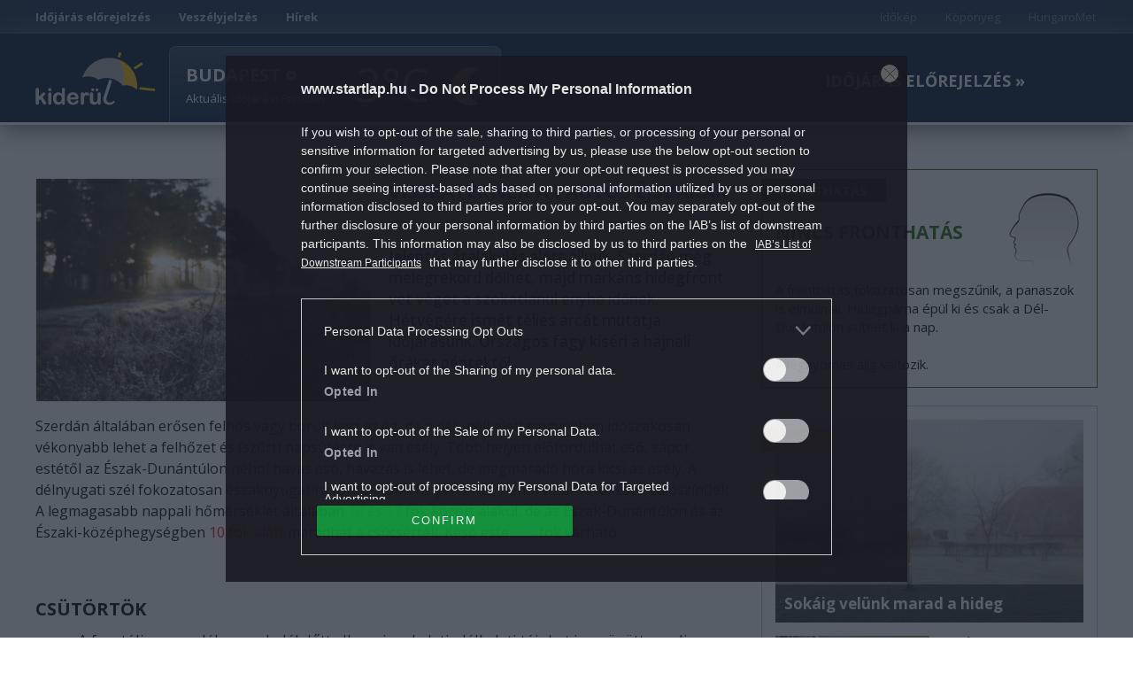

--- FILE ---
content_type: text/html; charset=UTF-8
request_url: https://kiderul.startlap.hu/elorejelzes/visszaternek-a-fagyos-ejszakak/
body_size: 18068
content:

<!DOCTYPE html>
    <html dir="ltr" lang="hu-HU" prefix="og: https://ogp.me/ns#" class="no-js">
    <head>
        
        <meta name="referrer" content="always">
        <meta charset="UTF-8">
        <meta name="viewport" content="width=device-width, initial-scale=1">
        <meta http-equiv="refresh" content="1799">
        <link rel="profile" href="http://gmpg.org/xfn/11">
                <link rel="preconnect" href="https://fonts.googleapis.com">
        <link rel="preconnect" href="https://fonts.gstatic.com" crossorigin>
        <link href="https://fonts.googleapis.com/css2?family=Open+Sans:ital,wght@0,300;0,400;0,500;0,600;0,700;0,800;1,300;1,400;1,500;1,600;1,700;1,800&display=swap" rel="stylesheet">
                <meta name="theme-color" content="#24507a" />
        <meta property="fb:pages" content="76945222898">
        <meta property="fb:pages" content="185265145166552">
        <meta property="fb:pages" content="503257669852258">
        <meta property="fb:pages" content="482728245180884">
        <link rel="alternate" type="application/rss+xml" title="Kiderül - Időjárás hírek Category Feed" href="http://kiderul.startlap.hu/feed/" />
        <link rel="apple-touch-icon" sizes="57x57" href="https://kiderul.startlap.hu/themes/kiderul/images/favicons/apple-touch-icon-57x57.png">
        <link rel="apple-touch-icon" sizes="60x60" href="https://kiderul.startlap.hu/themes/kiderul/images/favicons/apple-touch-icon-60x60.png">
        <link rel="apple-touch-icon" sizes="72x72" href="https://kiderul.startlap.hu/themes/kiderul/images/favicons/apple-touch-icon-72x72.png">
        <link rel="apple-touch-icon" sizes="76x76" href="https://kiderul.startlap.hu/themes/kiderul/images/favicons/apple-touch-icon-76x76.png">
        <link rel="apple-touch-icon" sizes="114x114" href="https://kiderul.startlap.hu/themes/kiderul/images/favicons/apple-touch-icon-114x114.png">
        <link rel="apple-touch-icon" sizes="120x120" href="https://kiderul.startlap.hu/themes/kiderul/images/favicons/apple-touch-icon-120x120.png">
        <link rel="apple-touch-icon" sizes="144x144" href="https://kiderul.startlap.hu/themes/kiderul/images/favicons/apple-touch-icon-144x144.png">
        <link rel="apple-touch-icon" sizes="152x152" href="https://kiderul.startlap.hu/themes/kiderul/images/favicons/apple-touch-icon-152x152.png">
        <link rel="apple-touch-icon" sizes="180x180" href="https://kiderul.startlap.hu/themes/kiderul/images/favicons/apple-touch-icon-180x180.png">
        <link rel="icon" type="image/png" href="https://kiderul.startlap.hu/themes/kiderul/images/favicons/favicon-32x32.png" sizes="32x32">
        <link rel="icon" type="image/png" href="https://kiderul.startlap.hu/themes/kiderul/images/favicons/favicon-194x194.png" sizes="194x194">
        <link rel="icon" type="image/png" href="https://kiderul.startlap.hu/themes/kiderul/images/favicons/favicon-96x96.png" sizes="96x96">
        <link rel="icon" type="image/png" href="https://kiderul.startlap.hu/themes/kiderul/images/favicons/android-chrome-192x192.png" sizes="192x192">
        <link rel="icon" type="image/png" href="https://kiderul.startlap.hu/themes/kiderul/images/favicons/favicon-16x16.png" sizes="16x16">
        <link rel="mask-icon" href="https://kiderul.startlap.hu/themes/kiderul/images/favicons/safari-pinned-tab.svg" color="#38638e">
        <meta http-equiv="X-UA-Compatible" content="IE=edge,chrome=1">
        <meta name="viewport" content="width=device-width, initial-scale=1.0">
        <meta property="fb:app_id" content="200037480401121" />
                
		<!-- All in One SEO Pro 4.8.1.1 - aioseo.com -->
		<title>Visszatérnek a fagyos éjszakák - Kiderül - Időjárás</title>
	<meta name="description" content="Jelentős átalakulás előtt állunk. Szerdán még melegrekord dőlhet, majd markáns hidegfront vet véget a szokatlanul enyhe időnek. Hétvégére ismét télies arcát mutatja időjárásunk. Országos fagy kíséri a hajnali órákat péntektől." />
	<meta name="robots" content="max-image-preview:large" />
	<meta name="author" content="molnarlac"/>
	<link rel="canonical" href="https://kiderul.startlap.hu/elorejelzes/visszaternek-a-fagyos-ejszakak/" />
	<meta name="generator" content="All in One SEO Pro (AIOSEO) 4.8.1.1" />
		<meta property="og:locale" content="hu_HU" />
		<meta property="og:site_name" content="Kiderül - Időjárás -" />
		<meta property="og:type" content="article" />
		<meta property="og:title" content="Visszatérnek a fagyos éjszakák - Kiderül - Időjárás" />
		<meta property="og:description" content="Jelentős átalakulás előtt állunk. Szerdán még melegrekord dőlhet, majd markáns hidegfront vet véget a szokatlanul enyhe időnek. Hétvégére ismét télies arcát mutatja időjárásunk. Országos fagy kíséri a hajnali órákat péntektől." />
		<meta property="og:url" content="https://kiderul.startlap.hu/elorejelzes/visszaternek-a-fagyos-ejszakak/" />
		<meta property="fb:app_id" content="144308847374" />
		<meta property="fb:admins" content="1654164694856858" />
		<meta property="og:image" content="https://kiderul.startlap.hu/uploads/2022/01/tel_fagy_novenyek_napfeny.jpg" />
		<meta property="og:image:secure_url" content="https://kiderul.startlap.hu/uploads/2022/01/tel_fagy_novenyek_napfeny.jpg" />
		<meta property="og:image:width" content="900" />
		<meta property="og:image:height" content="600" />
		<meta property="article:tag" content="előrejelzés" />
		<meta property="article:tag" content="lehűlés" />
		<meta property="article:tag" content="markáns hidegfront" />
		<meta property="article:tag" content="változás" />
		<meta property="article:published_time" content="2022-01-04T21:11:45+01:00" />
		<meta property="article:modified_time" content="2022-01-05T05:17:58+01:00" />
		<meta property="article:publisher" content="https://www.facebook.com/kiderul" />
		<meta name="twitter:card" content="summary_large_image" />
		<meta name="twitter:title" content="Visszatérnek a fagyos éjszakák - Kiderül - Időjárás" />
		<meta name="twitter:description" content="Jelentős átalakulás előtt állunk. Szerdán még melegrekord dőlhet, majd markáns hidegfront vet véget a szokatlanul enyhe időnek. Hétvégére ismét télies arcát mutatja időjárásunk. Országos fagy kíséri a hajnali órákat péntektől." />
		<meta name="twitter:image" content="https://kiderul.startlap.hu/uploads/2022/01/tel_fagy_novenyek_napfeny.jpg" />
		<script type="application/ld+json" class="aioseo-schema">
			{"@context":"https:\/\/schema.org","@graph":[{"@type":"BlogPosting","@id":"https:\/\/kiderul.startlap.hu\/elorejelzes\/visszaternek-a-fagyos-ejszakak\/#blogposting","name":"Visszat\u00e9rnek a fagyos \u00e9jszak\u00e1k - Kider\u00fcl - Id\u0151j\u00e1r\u00e1s","headline":"Visszat\u00e9rnek a fagyos \u00e9jszak\u00e1k","author":{"@id":"https:\/\/kiderul.startlap.hu\/author\/molnarlac\/#author"},"publisher":{"@id":"https:\/\/kiderul.startlap.hu\/#organization"},"image":{"@type":"ImageObject","url":"https:\/\/kiderul.startlap.hu\/uploads\/2022\/01\/tel_fagy_novenyek_napfeny.jpg","width":900,"height":600},"datePublished":"2022-01-05T05:17:58+01:00","dateModified":"2022-01-04T21:11:45+01:00","inLanguage":"hu-HU","mainEntityOfPage":{"@id":"https:\/\/kiderul.startlap.hu\/elorejelzes\/visszaternek-a-fagyos-ejszakak\/#webpage"},"isPartOf":{"@id":"https:\/\/kiderul.startlap.hu\/elorejelzes\/visszaternek-a-fagyos-ejszakak\/#webpage"},"articleSection":"El\u0151rejelz\u00e9s, leh\u0171l\u00e9s, mark\u00e1ns hidegfront, v\u00e1ltoz\u00e1s"},{"@type":"BreadcrumbList","@id":"https:\/\/kiderul.startlap.hu\/elorejelzes\/visszaternek-a-fagyos-ejszakak\/#breadcrumblist","itemListElement":[{"@type":"ListItem","@id":"https:\/\/kiderul.startlap.hu\/#listItem","position":1,"name":"Home","item":"https:\/\/kiderul.startlap.hu\/","nextItem":{"@type":"ListItem","@id":"https:\/\/kiderul.startlap.hu\/kategoria\/elorejelzes\/#listItem","name":"El\u0151rejelz\u00e9s"}},{"@type":"ListItem","@id":"https:\/\/kiderul.startlap.hu\/kategoria\/elorejelzes\/#listItem","position":2,"name":"El\u0151rejelz\u00e9s","item":"https:\/\/kiderul.startlap.hu\/kategoria\/elorejelzes\/","nextItem":{"@type":"ListItem","@id":"https:\/\/kiderul.startlap.hu\/elorejelzes\/visszaternek-a-fagyos-ejszakak\/#listItem","name":"Visszat\u00e9rnek a fagyos \u00e9jszak\u00e1k"},"previousItem":{"@type":"ListItem","@id":"https:\/\/kiderul.startlap.hu\/#listItem","name":"Home"}},{"@type":"ListItem","@id":"https:\/\/kiderul.startlap.hu\/elorejelzes\/visszaternek-a-fagyos-ejszakak\/#listItem","position":3,"name":"Visszat\u00e9rnek a fagyos \u00e9jszak\u00e1k","previousItem":{"@type":"ListItem","@id":"https:\/\/kiderul.startlap.hu\/kategoria\/elorejelzes\/#listItem","name":"El\u0151rejelz\u00e9s"}}]},{"@type":"Organization","@id":"https:\/\/kiderul.startlap.hu\/#organization","name":"Kider\u00fcl - Id\u0151j\u00e1r\u00e1s","url":"https:\/\/kiderul.startlap.hu\/"},{"@type":"Person","@id":"https:\/\/kiderul.startlap.hu\/author\/molnarlac\/#author","url":"https:\/\/kiderul.startlap.hu\/author\/molnarlac\/","name":"molnarlac","image":{"@type":"ImageObject","@id":"https:\/\/kiderul.startlap.hu\/elorejelzes\/visszaternek-a-fagyos-ejszakak\/#authorImage","url":"https:\/\/secure.gravatar.com\/avatar\/d3563a51f2360cb39bbc96d836785178?s=96&d=mm&r=g","width":96,"height":96,"caption":"molnarlac"}},{"@type":"WebPage","@id":"https:\/\/kiderul.startlap.hu\/elorejelzes\/visszaternek-a-fagyos-ejszakak\/#webpage","url":"https:\/\/kiderul.startlap.hu\/elorejelzes\/visszaternek-a-fagyos-ejszakak\/","name":"Visszat\u00e9rnek a fagyos \u00e9jszak\u00e1k - Kider\u00fcl - Id\u0151j\u00e1r\u00e1s","description":"Jelent\u0151s \u00e1talakul\u00e1s el\u0151tt \u00e1llunk. Szerd\u00e1n m\u00e9g melegrekord d\u0151lhet, majd mark\u00e1ns hidegfront vet v\u00e9get a szokatlanul enyhe id\u0151nek. H\u00e9tv\u00e9g\u00e9re ism\u00e9t t\u00e9lies arc\u00e1t mutatja id\u0151j\u00e1r\u00e1sunk. Orsz\u00e1gos fagy k\u00eds\u00e9ri a hajnali \u00f3r\u00e1kat p\u00e9ntekt\u0151l.","inLanguage":"hu-HU","isPartOf":{"@id":"https:\/\/kiderul.startlap.hu\/#website"},"breadcrumb":{"@id":"https:\/\/kiderul.startlap.hu\/elorejelzes\/visszaternek-a-fagyos-ejszakak\/#breadcrumblist"},"author":{"@id":"https:\/\/kiderul.startlap.hu\/author\/molnarlac\/#author"},"creator":{"@id":"https:\/\/kiderul.startlap.hu\/author\/molnarlac\/#author"},"image":{"@type":"ImageObject","url":"https:\/\/kiderul.startlap.hu\/uploads\/2022\/01\/tel_fagy_novenyek_napfeny.jpg","@id":"https:\/\/kiderul.startlap.hu\/elorejelzes\/visszaternek-a-fagyos-ejszakak\/#mainImage","width":900,"height":600},"primaryImageOfPage":{"@id":"https:\/\/kiderul.startlap.hu\/elorejelzes\/visszaternek-a-fagyos-ejszakak\/#mainImage"},"datePublished":"2022-01-05T05:17:58+01:00","dateModified":"2022-01-04T21:11:45+01:00"},{"@type":"WebSite","@id":"https:\/\/kiderul.startlap.hu\/#website","url":"https:\/\/kiderul.startlap.hu\/","name":"Kider\u00fcl - Id\u0151j\u00e1r\u00e1s","inLanguage":"hu-HU","publisher":{"@id":"https:\/\/kiderul.startlap.hu\/#organization"}}]}
		</script>
		<!-- All in One SEO Pro -->

<script type="application/ld+json">
{
    "@context": "https://schema.org",
    "@type": "NewsArticle",
    "@id": "https://kiderul.startlap.hu/elorejelzes/visszaternek-a-fagyos-ejszakak/#newsarticle",
    "headline": "Visszatérnek a fagyos éjszakák",
    "description": "Jelentős átalakulás előtt állunk. Szerdán még melegrekord dőlhet, majd markáns hidegfront vet véget a szokatlanul enyhe időnek. Hétvégére ismét télies arcát mutatja időjárásunk. Országos fagy kíséri a hajnali órákat péntektől.",
    "datePublished": "2022-01-05T05:17:58+01:00",
    "dateModified": "2022-01-04T21:11:45+01:00",
    "articleSection": "Előrejelzés",
    "wordCount": 413,
    "author": [
        {
            "@type": "Person",
            "name": "molnarlac"
        }
    ],
    "isAccessibleForFree": true,
    "mainEntityOfPage": "https://kiderul.startlap.hu/elorejelzes/visszaternek-a-fagyos-ejszakak/",
    "isPartOf": [
        {
            "@type": "CollectionPage",
            "@id": "https://kiderul.startlap.hu/kategoria/elorejelzes/",
            "name": "Előrejelzés",
            "url": "https://kiderul.startlap.hu/kategoria/elorejelzes/"
        },
        {
            "@type": "WebSite",
            "@id": "https://kiderul.startlap.hu/#website",
            "name": "Kiderül - Időjárás",
            "url": "https://kiderul.startlap.hu/"
        }
    ],
    "image": {
        "@type": "ImageObject",
        "url": "https://kiderul.startlap.hu/uploads/2022/01/tel_fagy_novenyek_napfeny.jpg",
        "width": 900,
        "height": 600
    },
    "publisher": {
        "@type": "NewsMediaOrganization",
        "@id": "https://kiderul.startlap.hu/#publisher",
        "name": "Kiderül - Időjárás",
        "logo": {
            "@type": "ImageObject",
            "url": "https://kiderul.startlap.hu/themes/kiderul/images/favicons/android-chrome-192x192.png",
            "width": 220,
            "height": 72
        }
    }
}
</script>
<script type="text/javascript">
window._wpemojiSettings = {"baseUrl":"https:\/\/s.w.org\/images\/core\/emoji\/14.0.0\/72x72\/","ext":".png","svgUrl":"https:\/\/s.w.org\/images\/core\/emoji\/14.0.0\/svg\/","svgExt":".svg","source":{"concatemoji":"https:\/\/kiderul.startlap.hu\/wp-includes\/js\/wp-emoji-release.min.js?ver=6.1.1"}};
/*! This file is auto-generated */
!function(e,a,t){var n,r,o,i=a.createElement("canvas"),p=i.getContext&&i.getContext("2d");function s(e,t){var a=String.fromCharCode,e=(p.clearRect(0,0,i.width,i.height),p.fillText(a.apply(this,e),0,0),i.toDataURL());return p.clearRect(0,0,i.width,i.height),p.fillText(a.apply(this,t),0,0),e===i.toDataURL()}function c(e){var t=a.createElement("script");t.src=e,t.defer=t.type="text/javascript",a.getElementsByTagName("head")[0].appendChild(t)}for(o=Array("flag","emoji"),t.supports={everything:!0,everythingExceptFlag:!0},r=0;r<o.length;r++)t.supports[o[r]]=function(e){if(p&&p.fillText)switch(p.textBaseline="top",p.font="600 32px Arial",e){case"flag":return s([127987,65039,8205,9895,65039],[127987,65039,8203,9895,65039])?!1:!s([55356,56826,55356,56819],[55356,56826,8203,55356,56819])&&!s([55356,57332,56128,56423,56128,56418,56128,56421,56128,56430,56128,56423,56128,56447],[55356,57332,8203,56128,56423,8203,56128,56418,8203,56128,56421,8203,56128,56430,8203,56128,56423,8203,56128,56447]);case"emoji":return!s([129777,127995,8205,129778,127999],[129777,127995,8203,129778,127999])}return!1}(o[r]),t.supports.everything=t.supports.everything&&t.supports[o[r]],"flag"!==o[r]&&(t.supports.everythingExceptFlag=t.supports.everythingExceptFlag&&t.supports[o[r]]);t.supports.everythingExceptFlag=t.supports.everythingExceptFlag&&!t.supports.flag,t.DOMReady=!1,t.readyCallback=function(){t.DOMReady=!0},t.supports.everything||(n=function(){t.readyCallback()},a.addEventListener?(a.addEventListener("DOMContentLoaded",n,!1),e.addEventListener("load",n,!1)):(e.attachEvent("onload",n),a.attachEvent("onreadystatechange",function(){"complete"===a.readyState&&t.readyCallback()})),(e=t.source||{}).concatemoji?c(e.concatemoji):e.wpemoji&&e.twemoji&&(c(e.twemoji),c(e.wpemoji)))}(window,document,window._wpemojiSettings);
</script>
<style type="text/css">
img.wp-smiley,
img.emoji {
	display: inline !important;
	border: none !important;
	box-shadow: none !important;
	height: 1em !important;
	width: 1em !important;
	margin: 0 0.07em !important;
	vertical-align: -0.1em !important;
	background: none !important;
	padding: 0 !important;
}
</style>
	<link rel='stylesheet' id='wp-block-library-css' href='https://kiderul.startlap.hu/wp-includes/css/dist/block-library/style.min.css?ver=6.1.1' type='text/css' media='all' />
<link rel='stylesheet' id='classic-theme-styles-css' href='https://kiderul.startlap.hu/wp-includes/css/classic-themes.min.css?ver=1' type='text/css' media='all' />
<style id='global-styles-inline-css' type='text/css'>
body{--wp--preset--color--black: #000000;--wp--preset--color--cyan-bluish-gray: #abb8c3;--wp--preset--color--white: #ffffff;--wp--preset--color--pale-pink: #f78da7;--wp--preset--color--vivid-red: #cf2e2e;--wp--preset--color--luminous-vivid-orange: #ff6900;--wp--preset--color--luminous-vivid-amber: #fcb900;--wp--preset--color--light-green-cyan: #7bdcb5;--wp--preset--color--vivid-green-cyan: #00d084;--wp--preset--color--pale-cyan-blue: #8ed1fc;--wp--preset--color--vivid-cyan-blue: #0693e3;--wp--preset--color--vivid-purple: #9b51e0;--wp--preset--gradient--vivid-cyan-blue-to-vivid-purple: linear-gradient(135deg,rgba(6,147,227,1) 0%,rgb(155,81,224) 100%);--wp--preset--gradient--light-green-cyan-to-vivid-green-cyan: linear-gradient(135deg,rgb(122,220,180) 0%,rgb(0,208,130) 100%);--wp--preset--gradient--luminous-vivid-amber-to-luminous-vivid-orange: linear-gradient(135deg,rgba(252,185,0,1) 0%,rgba(255,105,0,1) 100%);--wp--preset--gradient--luminous-vivid-orange-to-vivid-red: linear-gradient(135deg,rgba(255,105,0,1) 0%,rgb(207,46,46) 100%);--wp--preset--gradient--very-light-gray-to-cyan-bluish-gray: linear-gradient(135deg,rgb(238,238,238) 0%,rgb(169,184,195) 100%);--wp--preset--gradient--cool-to-warm-spectrum: linear-gradient(135deg,rgb(74,234,220) 0%,rgb(151,120,209) 20%,rgb(207,42,186) 40%,rgb(238,44,130) 60%,rgb(251,105,98) 80%,rgb(254,248,76) 100%);--wp--preset--gradient--blush-light-purple: linear-gradient(135deg,rgb(255,206,236) 0%,rgb(152,150,240) 100%);--wp--preset--gradient--blush-bordeaux: linear-gradient(135deg,rgb(254,205,165) 0%,rgb(254,45,45) 50%,rgb(107,0,62) 100%);--wp--preset--gradient--luminous-dusk: linear-gradient(135deg,rgb(255,203,112) 0%,rgb(199,81,192) 50%,rgb(65,88,208) 100%);--wp--preset--gradient--pale-ocean: linear-gradient(135deg,rgb(255,245,203) 0%,rgb(182,227,212) 50%,rgb(51,167,181) 100%);--wp--preset--gradient--electric-grass: linear-gradient(135deg,rgb(202,248,128) 0%,rgb(113,206,126) 100%);--wp--preset--gradient--midnight: linear-gradient(135deg,rgb(2,3,129) 0%,rgb(40,116,252) 100%);--wp--preset--duotone--dark-grayscale: url('#wp-duotone-dark-grayscale');--wp--preset--duotone--grayscale: url('#wp-duotone-grayscale');--wp--preset--duotone--purple-yellow: url('#wp-duotone-purple-yellow');--wp--preset--duotone--blue-red: url('#wp-duotone-blue-red');--wp--preset--duotone--midnight: url('#wp-duotone-midnight');--wp--preset--duotone--magenta-yellow: url('#wp-duotone-magenta-yellow');--wp--preset--duotone--purple-green: url('#wp-duotone-purple-green');--wp--preset--duotone--blue-orange: url('#wp-duotone-blue-orange');--wp--preset--font-size--small: 13px;--wp--preset--font-size--medium: 20px;--wp--preset--font-size--large: 36px;--wp--preset--font-size--x-large: 42px;--wp--preset--spacing--20: 0.44rem;--wp--preset--spacing--30: 0.67rem;--wp--preset--spacing--40: 1rem;--wp--preset--spacing--50: 1.5rem;--wp--preset--spacing--60: 2.25rem;--wp--preset--spacing--70: 3.38rem;--wp--preset--spacing--80: 5.06rem;}:where(.is-layout-flex){gap: 0.5em;}body .is-layout-flow > .alignleft{float: left;margin-inline-start: 0;margin-inline-end: 2em;}body .is-layout-flow > .alignright{float: right;margin-inline-start: 2em;margin-inline-end: 0;}body .is-layout-flow > .aligncenter{margin-left: auto !important;margin-right: auto !important;}body .is-layout-constrained > .alignleft{float: left;margin-inline-start: 0;margin-inline-end: 2em;}body .is-layout-constrained > .alignright{float: right;margin-inline-start: 2em;margin-inline-end: 0;}body .is-layout-constrained > .aligncenter{margin-left: auto !important;margin-right: auto !important;}body .is-layout-constrained > :where(:not(.alignleft):not(.alignright):not(.alignfull)){max-width: var(--wp--style--global--content-size);margin-left: auto !important;margin-right: auto !important;}body .is-layout-constrained > .alignwide{max-width: var(--wp--style--global--wide-size);}body .is-layout-flex{display: flex;}body .is-layout-flex{flex-wrap: wrap;align-items: center;}body .is-layout-flex > *{margin: 0;}:where(.wp-block-columns.is-layout-flex){gap: 2em;}.has-black-color{color: var(--wp--preset--color--black) !important;}.has-cyan-bluish-gray-color{color: var(--wp--preset--color--cyan-bluish-gray) !important;}.has-white-color{color: var(--wp--preset--color--white) !important;}.has-pale-pink-color{color: var(--wp--preset--color--pale-pink) !important;}.has-vivid-red-color{color: var(--wp--preset--color--vivid-red) !important;}.has-luminous-vivid-orange-color{color: var(--wp--preset--color--luminous-vivid-orange) !important;}.has-luminous-vivid-amber-color{color: var(--wp--preset--color--luminous-vivid-amber) !important;}.has-light-green-cyan-color{color: var(--wp--preset--color--light-green-cyan) !important;}.has-vivid-green-cyan-color{color: var(--wp--preset--color--vivid-green-cyan) !important;}.has-pale-cyan-blue-color{color: var(--wp--preset--color--pale-cyan-blue) !important;}.has-vivid-cyan-blue-color{color: var(--wp--preset--color--vivid-cyan-blue) !important;}.has-vivid-purple-color{color: var(--wp--preset--color--vivid-purple) !important;}.has-black-background-color{background-color: var(--wp--preset--color--black) !important;}.has-cyan-bluish-gray-background-color{background-color: var(--wp--preset--color--cyan-bluish-gray) !important;}.has-white-background-color{background-color: var(--wp--preset--color--white) !important;}.has-pale-pink-background-color{background-color: var(--wp--preset--color--pale-pink) !important;}.has-vivid-red-background-color{background-color: var(--wp--preset--color--vivid-red) !important;}.has-luminous-vivid-orange-background-color{background-color: var(--wp--preset--color--luminous-vivid-orange) !important;}.has-luminous-vivid-amber-background-color{background-color: var(--wp--preset--color--luminous-vivid-amber) !important;}.has-light-green-cyan-background-color{background-color: var(--wp--preset--color--light-green-cyan) !important;}.has-vivid-green-cyan-background-color{background-color: var(--wp--preset--color--vivid-green-cyan) !important;}.has-pale-cyan-blue-background-color{background-color: var(--wp--preset--color--pale-cyan-blue) !important;}.has-vivid-cyan-blue-background-color{background-color: var(--wp--preset--color--vivid-cyan-blue) !important;}.has-vivid-purple-background-color{background-color: var(--wp--preset--color--vivid-purple) !important;}.has-black-border-color{border-color: var(--wp--preset--color--black) !important;}.has-cyan-bluish-gray-border-color{border-color: var(--wp--preset--color--cyan-bluish-gray) !important;}.has-white-border-color{border-color: var(--wp--preset--color--white) !important;}.has-pale-pink-border-color{border-color: var(--wp--preset--color--pale-pink) !important;}.has-vivid-red-border-color{border-color: var(--wp--preset--color--vivid-red) !important;}.has-luminous-vivid-orange-border-color{border-color: var(--wp--preset--color--luminous-vivid-orange) !important;}.has-luminous-vivid-amber-border-color{border-color: var(--wp--preset--color--luminous-vivid-amber) !important;}.has-light-green-cyan-border-color{border-color: var(--wp--preset--color--light-green-cyan) !important;}.has-vivid-green-cyan-border-color{border-color: var(--wp--preset--color--vivid-green-cyan) !important;}.has-pale-cyan-blue-border-color{border-color: var(--wp--preset--color--pale-cyan-blue) !important;}.has-vivid-cyan-blue-border-color{border-color: var(--wp--preset--color--vivid-cyan-blue) !important;}.has-vivid-purple-border-color{border-color: var(--wp--preset--color--vivid-purple) !important;}.has-vivid-cyan-blue-to-vivid-purple-gradient-background{background: var(--wp--preset--gradient--vivid-cyan-blue-to-vivid-purple) !important;}.has-light-green-cyan-to-vivid-green-cyan-gradient-background{background: var(--wp--preset--gradient--light-green-cyan-to-vivid-green-cyan) !important;}.has-luminous-vivid-amber-to-luminous-vivid-orange-gradient-background{background: var(--wp--preset--gradient--luminous-vivid-amber-to-luminous-vivid-orange) !important;}.has-luminous-vivid-orange-to-vivid-red-gradient-background{background: var(--wp--preset--gradient--luminous-vivid-orange-to-vivid-red) !important;}.has-very-light-gray-to-cyan-bluish-gray-gradient-background{background: var(--wp--preset--gradient--very-light-gray-to-cyan-bluish-gray) !important;}.has-cool-to-warm-spectrum-gradient-background{background: var(--wp--preset--gradient--cool-to-warm-spectrum) !important;}.has-blush-light-purple-gradient-background{background: var(--wp--preset--gradient--blush-light-purple) !important;}.has-blush-bordeaux-gradient-background{background: var(--wp--preset--gradient--blush-bordeaux) !important;}.has-luminous-dusk-gradient-background{background: var(--wp--preset--gradient--luminous-dusk) !important;}.has-pale-ocean-gradient-background{background: var(--wp--preset--gradient--pale-ocean) !important;}.has-electric-grass-gradient-background{background: var(--wp--preset--gradient--electric-grass) !important;}.has-midnight-gradient-background{background: var(--wp--preset--gradient--midnight) !important;}.has-small-font-size{font-size: var(--wp--preset--font-size--small) !important;}.has-medium-font-size{font-size: var(--wp--preset--font-size--medium) !important;}.has-large-font-size{font-size: var(--wp--preset--font-size--large) !important;}.has-x-large-font-size{font-size: var(--wp--preset--font-size--x-large) !important;}
.wp-block-navigation a:where(:not(.wp-element-button)){color: inherit;}
:where(.wp-block-columns.is-layout-flex){gap: 2em;}
.wp-block-pullquote{font-size: 1.5em;line-height: 1.6;}
</style>
<link rel='stylesheet' id='kiderul-style-css' href='https://kiderul.startlap.hu/themes/kiderul/style.css?ver=1765974217' type='text/css' media='all' />
<link rel='stylesheet' id='font-awesome-all-css' href='https://kiderul.startlap.hu/themes/kiderul/font/fontawesome/css/all.css?ver=6.1.1' type='text/css' media='all' />
<link rel='stylesheet' id='js_composer_custom_css-css' href='//kiderul.startlap.hu/uploads/js_composer/custom.css?ver=6.10.0' type='text/css' media='all' />
<script type='text/javascript' src='https://kiderul.startlap.hu/wp-includes/js/jquery/jquery.min.js?ver=3.6.1' id='jquery-core-js'></script>
<script type='text/javascript' src='https://kiderul.startlap.hu/wp-includes/js/jquery/jquery-migrate.min.js?ver=3.3.2' id='jquery-migrate-js'></script>
<link rel="https://api.w.org/" href="https://kiderul.startlap.hu/wp-json/" /><link rel="alternate" type="application/json" href="https://kiderul.startlap.hu/wp-json/wp/v2/posts/162173" /><link rel="EditURI" type="application/rsd+xml" title="RSD" href="https://kiderul.startlap.hu/xmlrpc.php?rsd" />
<link rel="wlwmanifest" type="application/wlwmanifest+xml" href="https://kiderul.startlap.hu/wp-includes/wlwmanifest.xml" />
<meta name="generator" content="WordPress 6.1.1" />
<link rel='shortlink' href='https://kiderul.startlap.hu/?p=162173' />
<link rel="alternate" type="application/json+oembed" href="https://kiderul.startlap.hu/wp-json/oembed/1.0/embed?url=https%3A%2F%2Fkiderul.startlap.hu%2Felorejelzes%2Fvisszaternek-a-fagyos-ejszakak%2F" />
<link rel="alternate" type="text/xml+oembed" href="https://kiderul.startlap.hu/wp-json/oembed/1.0/embed?url=https%3A%2F%2Fkiderul.startlap.hu%2Felorejelzes%2Fvisszaternek-a-fagyos-ejszakak%2F&#038;format=xml" />
<meta name="generator" content="Powered by WPBakery Page Builder - drag and drop page builder for WordPress."/>
		<style type="text/css" id="wp-custom-css">
			/* logo on the right corner */
@media screen and (min-width: 1280px) {
    .container.kiderul-forecast-map .landmap::after {
			content: "";
			position: absolute;
			display: block;
			top: -5px;
			right: -5px;
			z-index: 10;
			width: 100px;
			height: 64px;
			background-image: url('/themes/kiderul/images/wp_w_sprite.png');
			background-position: -1px -84px;
			background-repeat: no-repeat;
			background-size: inherit;
			opacity: 0.6;
    }
}

/* other */
[role="presentation"] a {
    font-weight: 700;
}

[role="presentation"][class="pull-right"] a {
    font-weight: normal;
}

li.pull-right {
    opacity: 0.5;
}

div#zone2008450 div span {
    margin-top: -50px !important;
}

/* jobb hasáb ne tűnjön el */
body.single .kiderul-article .row.content-area .col-md-4 {
	display: block !important;
}

/* Hírek doboz */

.container.no-padding.kiderul-widget-container.kiderul-image-only.kiderul-recommended-articles h3.article-title {
    margin-top: -3px !important;
	margin-bottom: 0px;
	    display: -webkit-box;
    -webkit-line-clamp: 5;
    -webkit-box-orient: vertical;
    overflow: hidden;
}

/* desktopon megjelenő változat eltűntetése */

@media screen and (max-width: 600px) {
.wpb_column.vc_column_container.vc_col-sm-4 ._ce_measure_widget.container.no-padding.kiderul-widget-container.kiderul-image-only.kiderul-recommended-articles, .wpb_column.vc_column_container.vc_col-sm-4 ._ce_measure_widget.widget-container
	{ display: none; }
}

/* mobilon megjelenő változat eltüntetése */

@media screen and (min-width: 600px) {
	.vc_row.wpb_row.vc_inner.vc_row-fluid ._ce_measure_widget.container.no-padding.kiderul-widget-container.kiderul-image-only.kiderul-recommended-articles, .vc_row.wpb_row.vc_inner.vc_row-fluid ._ce_measure_widget.widget-container
	{display: none;}
}

/* Hírek doboz lábléc */

.container.kiderul-recommended-articles .row .article-more { 
	font-weight: bold;
}

/* nyitó lábléc címkék */

.wpb_wrapper h4 a {
    padding: 4px 8px;
    margin: 0 2px;
    border-radius: 5px;
    background-color: #ececec;
    line-height: 45px;
}

span.m-cegCaption__caption {
    display: none;
}

.m-cegCaption__pagination {
    margin: 0;
    width: 100%;
    text-align: center;
}

.fb_iframe_widget span, .fb_iframe_widget iframe { 
	min-width: 200px !important;
}

/* mobilon a bontás */

@media screen and (max-width: 600px) {
	body .kiderul.container .row.kiderul-row .container.detailed .row .weather-detail-column, body .kiderul.container .row.kiderul-row .container.detailed .row .weather-detail-column:last-of-type {
    width: 91% !important;
    margin: 0 auto !important;
    display: block !important;
    background-color: #fff !important;
    padding: 0 !important;
    float: none !important;
    height: 200px !important;
	}
}

/* galéria */

@media (min-width: 1024px) {
	.m-cegCaption__thumbIcon {
		margin-left: 100px;
	}
	.a-cegThumbIcon { 
		color: #263c56 !important;
	}
	.-thumbListOpened .a-cegThumbIcon {
    color: #ff3b49 !important;
	}
}

.m-cegOpener__btn {
	background-color: rgba(51, 122, 183, 0.8) !important;
}

/* galéria social ikonok elrejtése */
.m-cegSidebar__socialCnt.m-cegSocial.-sidebar._ce_measure_widget, .m-cegCarousel__socialCnt.m-cegSocial {
    display: none;
}

@media (min-width: 768px) {
	.a-cegDesc {
		padding: 0 !important;
	  font-size: 1.2rem !important;
	}
}

/* fb like icons off */
.fb-container {
    display: none !important;
}

/* galéria üres terület mögé logó */

.m-cegCarousel__floatingCnt, .m-cegLayer__sidebar.m-cegSidebar._ce_measure_widget .banner-container:nth-child(3) {
    min-width: 300px;
    min-height: 250px;
    background-image: url('https://wiki.startlap.hu/themes/wiki/images/sl-logo-lightgrey.svg');
    background-repeat: no-repeat;
    background-position: center;
    background-size: 200px 200px;
}

/* startlapbox */

.startlap-box {
    display: flex;
    padding: 10px 15px;
    margin: 30px 0 0 0;
    width: 100%;
    height: auto;
    background: none;
    max-width: 1200px;
    border: 1px solid #aec0d6;
}

.startlap-box h2 {
    background: none;
    justify-content: right;
    background-color: rgba(254, 153, 51, 0.8);
    color: #fff;
    display: inline-block;
    padding: 5px 20px;
    font-size: 1.07rem;
    text-transform: uppercase;
    top: 10px;
    left: -15px;
    z-index: 100;
    margin: 0 0 20px -15px;
    cursor: default;
}

/* cikk bevezető igazítás */

@media (min-width: 768px) {

p.lead.clearfix {
    display: -webkit-box;
    -webkit-line-clamp: 7;
    -webkit-box-orient: vertical;
    white-space: normal;
    overflow: hidden;
}

._ce_measure_article.content {
    display: inline-block;
}
	
}

/* affiliate link mellé csillag */

div#affiliate:before {
    content: '*';
    right: 18px;
    position: absolute;
    font-family: inherit;
    font-size: 18px;
    font-weight: 800;
    color: #337ab7;
}

/* mobilweb ikon árnyék */

@media screen and (max-width: 600px) {
    body .kiderul.container .row.kiderul-row .container .row .weather-card .card-info.day-icon img {
        -webkit-filter: drop-shadow(2px 2px 2px #22222290);
        filter: drop-shadow(2px 2px 2px #22222290);
    }
}

/* árvíz doboz */

.widget-container {
    position: relative;
    border: 1px solid #ccc;
    overflow: hidden;
    margin: 30px 0;
    width: 100%;
    height: auto;
    background: none;
    font-family: "Open Sans", sans-serif;
    font-size: 1.6rem;
    line-height: 2.3rem;
    font-weight: bold;
    color: #333333;
    display: flex;
    flex-flow: row wrap;
    -webkit-box-pack: start;
    justify-content: flex-start;
    clear: both;
    padding: 20px;
}

.widget-header {
    position: absolute;
    top: 0;
    left: 0;
    background-color: rgba(254, 153, 51, 0.8);
    color: white;
    padding: 0 20px;
    font-size: 1.07rem;
    text-transform: uppercase;
    z-index: 100;
    font-weight: normal;
    margin: 10px 0;
    line-height: 30px;
}

.widget-image {
    display: block;
    width: 100%;
    height: auto;
}

.widget-overlay {
    position: absolute;
    bottom: 0;
    left: 0;
    width: 100%;
    background: rgba(0, 0, 0, 0.7);
    color: white;
    padding: 10px;
    font-size: 18px;
    text-align: center;
}

.widget-link {
    display: block;
    text-decoration: none;
    color: inherit;
}

.widget-link-hs {
    border-top: 1px solid #aec0d6;
    color: #263c56;
    font-size: 1.07rem;
    width: 100%;
    padding: 6px 0 0;
    margin: 15px 0 -10px 0;
    -webkit-transition: opacity 0.25s ease-in;
    -moz-transition: opacity 0.25s ease-in;
    -ms-transition: opacity 0.25s ease-in;
    -o-transition: opacity 0.25s ease-in;
    transition: opacity 0.25s ease-in;
    line-height: 25px;
}

.widget-link-hs::after {
    content: " \00BB";
}

/* jobb hasáb mégsem tűnik el */


@media screen and (max-width: 990px) {
    body.archive.category .container.kiderul-posts .col-md-4, body.archive.tag .container.kiderul-posts .col-md-4 {
        display: block !important;
    }
}

/* HungaroMet logo and colorbar */

	/* Colorbar a jobb felső sarokban */
	.select-block-map .mapContainer::before {
		content: "";
		display: block;
		position: absolute;
		right: 5px;
		top: 5px;
		width: 172px;
		height: 28px;
		background: url("/uploads/2025/11/hungaromet-radar-colorbar.png") no-repeat top right;
		background-size: 172px 28px;
		pointer-events: none;
		z-index: 999;
	}

	/* Alsó sarokban megjelenő logó */
	.container.kiderul-forecast-map .ui-widget-content .ui-tabs-panel#w-tab-4 .landmap-block .mapContainer::after {
		content: "";
		position: absolute;
		right: 5px;
		bottom: 10px;
		width: 20px; /* default smallest size */
		height: 20px;
		background-image: url("/uploads/2025/11/hungaromet-logo-50px.png");
		background-size: cover;
		background-position: center;
		background-repeat: no-repeat;
		border-radius: 5px;
		pointer-events: none;
		z-index: 2;
	}

	/* Medium screens */
	@media screen and (min-width: 640px) {
		.container.kiderul-forecast-map .ui-widget-content .ui-tabs-panel#w-tab-4 .landmap-block .mapContainer::after {
			width: 30px;
			height: 30px;
			right: 10px;
			bottom: 15px;
		}
	}

	/* Large screens */
	@media screen and (min-width: 1260px) {
		.container.kiderul-forecast-map .ui-widget-content .ui-tabs-panel#w-tab-4 .landmap-block .mapContainer::after {
			width: 50px;
			height: 50px;
		}
	}

/* footer maps */

.footer-block .footer-block-inner .footer-cnt .kiderul-footer-map.kiderul-widget-container .footer-map p {
		text-align: left;
		padding-left: 5px;
	}


@media screen and (max-width: 900px) {
	.footer-block .footer-block-inner .footer-cnt .kiderul-footer-map.kiderul-widget-container .footer-map p {
		font-size: 10px;
	}
}

/* HungaroMet text */

p.poweredby-hungaromet {
	text-align: center;
	padding: 10px 0 0;
	margin: 0 0 -20px 0;	
	opacity: 0.5;
	font-size: 10px;
}		</style>
				<script>
			ctsIsArticlePage = true;

			ctsPageType = "article";
		</script>
				<!-- CTS - header -->
		<script type="text/javascript" src="//cts.p24.hu/service/js/kiderul/default/"></script>
		<script type="text/javascript">
			var tagging = null;
			try {
				tagging = new Tagging();
				tagging.render('head'); }
			catch (err) {
				if (tagging) tagging.log(err);
			}
		</script><noscript><style> .wpb_animate_when_almost_visible { opacity: 1; }</style></noscript>        <script>
            var apiURL = "https://kiderul-api.startlap.hu/v1";
        </script>
        <!-- Facebook Pixel Code -->
        <script>
            !function(f,b,e,v,n,t,s)
            {if(f.fbq)return;n=f.fbq=function(){n.callMethod?
                n.callMethod.apply(n,arguments):n.queue.push(arguments)};
                if(!f._fbq)f._fbq=n;n.push=n;n.loaded=!0;n.version='2.0';
                n.queue=[];t=b.createElement(e);t.async=!0;
                t.src=v;s=b.getElementsByTagName(e)[0];
                s.parentNode.insertBefore(t,s)}(window, document,'script',
                'https://connect.facebook.net/en_US/fbevents.js');
            fbq('init', '273978529773118');
            fbq('track', 'PageView');
        </script>
        <noscript><img height="1" width="1" style="display:none"
                       src="https://www.facebook.com/tr?id=273978529773118&ev=PageView&noscript=1"
            /></noscript>
        <!-- End Facebook Pixel Code -->
    </head>
    <body class="post-template-default single single-post postid-162173 single-format-standard wpb-js-composer js-comp-ver-6.10.0 vc_responsive">
    		<!-- CTS - body-start -->
		<script type="text/javascript">
			try {
				tagging.render('body-start'); }
			catch (err) {
				if (tagging) tagging.log(err);
			}
		</script>    <!--BUILT : 2026-01-14 17:49:11 -->
    <div id="fb-root"></div>
    <div class="overlay"></div>
<nav class="navbar navbar-default clearfix upper-nav">
	<div class="container">
		<div class="row">
			<ul class="nav nav-tabs">
				<li role="presentation"><a href="/elorejelzes/">Időjárás előrejelzés</a></li>
				<li role="presentation"><a href="/veszelyjelzes/">Veszélyjelzés</a></li>
				<li role="presentation"><a href="/idojaras-hirek/">Hírek</a></li>
				<li role="presentation" class="pull-right"><a target="_blank" rel="nofollow" href="http://met.hu/">HungaroMet</a></li>
				<li role="presentation" class="pull-right"><a target="_blank" rel="nofollow" href="http://koponyeg.hu/">Köpönyeg</a></li>
				<li role="presentation" class="pull-right"><a target="_blank" rel="nofollow" href="http://www.idokep.hu/">Időkép</a></li>
			</ul>
		</div>
	</div>
</nav>
<nav class="navbar navbar-default kiderul clearfix kiderul-alternative-nav">
	<div class="container">
		<div class="row">
			<!-- Brand and toggle get grouped for better mobile display -->
			<div class="navbar-header">
				<!--<a class="navbar-brand" href="/"></a>-->
				<a class="navbar-brand" href="/">Kiderül</a>
			</div>
			<!-- Collect the nav links, forms, and other content for toggling -->
			<div class="collapse navbar-collapse" id="bs-example-navbar-collapse-1">
				<ul class="nav navbar-nav actual">
					<li class="dropdown" id="country-selector">
						<a href="#" class="dropdown-toggle" data-trigger="hover click" data-toggle="dropdown" role="button" aria-haspopup="true"
							aria-expanded="false">
							<p
								class="city-name"><span id="city">Budapest</span>
								<span class="arrow-block"><i class="icon-angle-circled-down"></i></span></p>
							<div class="weather-description">Aktuális időjárás: <span>felhőtlen</span></div>
						</a>
						<ul class="dropdown-menu" id="city-dropdown">
							<li>
								<div class="form-group has-feedback">
									<input type="text" data-provide="typeahead" class="form-control typeahead"
											placeholder="Más várost keresek" autocomplete="off"/>
									<i class="glyphicon glyphicon-user form-control-feedback"></i>
								</div>
							</li>
							<li><a href="#" class="latest-cities">Legutóbb megtekintett városok</a></li>
							<li role="separator" class="divider"></li>
													</ul>
					</li>
					<li class="current-data">
						<p class="temperature">-3</p>
						<img class="current-weather-icon" src="https://kiderul.startlap.hu/themes/kiderul/images/icons/ifc9_4n.svg" alt="">
						<span class="weather-description">felhőtlen</span>
					</li>
					<!---->
				</ul>

				<ul class="nav navbar-nav facebook">
					<li>
						<div class="fb-like" title="Kövess minket a Facebookon is!" data-href="https://www.facebook.com/kiderul/" data-width="120" data-layout="button_count" data-action="like" data-show-faces="true" data-share="false"></div>
						SZERESS MINKET!
					</li>
				</ul>

				<ul class="nav navbar-nav pull-right detailed-forecast-link-container">
					<li>
						<div class="detailed-forecast-link">
							<a class="df-link-web" href="/">Időjárás előrejelzés &#187;</a>
							<a class="df-link-mob" href="/"><i class="icon-home">&#xe800;</i></a>
						</div>
					</li>
				</ul>
			</div>
		</div>
	</div>
</nav>
<div class="_ce_measure_top">


<div class="_ce_measure_row container kiderul-article">
    <div id="primary" class="_ce_measure_column row content-area">
        		<script type="text/javascript">
			try {
				tagging.render('top'); }
			catch (err) {
				if (tagging) tagging.log(err);
			}
		</script>        <div class="row">
            <div class="_ce_measure_column col-md-8">
                                <div class="article">
                    <div class="post-image">
                        <img src="https://kiderul.startlap.hu/uploads/2022/01/tel_fagy_novenyek_napfeny.jpg" alt="">
                    </div>
                    <h1>Visszatérnek a fagyos éjszakák</h1>
                    <small>2022. január. 05 5:17</small>
                    <div class="fb-container first">
                        <div class="fb-like" data-href="https://kiderul.startlap.hu/elorejelzes/visszaternek-a-fagyos-ejszakak/" data-layout="button_count" data-action="like" data-size="large" data-show-faces="true" data-share="true"></div>
                    </div>
                    <p class="lead clearfix">Jelentős átalakulás előtt állunk. Szerdán még melegrekord dőlhet, majd markáns hidegfront vet véget a szokatlanul enyhe időnek. Hétvégére ismét télies arcát mutatja időjárásunk. Országos fagy kíséri a hajnali órákat péntektől.</p>
                    <div class="_ce_measure_article content">
                        <div class="content">
<div>
<p>Szerdán általában erősen felhős vagy borult lesz az ég, de a déli, délkeleti megyékben időszakosan vékonyabb lehet a felhőzet és (szűrt) napsütésre is van esély. Több helyen előfordulhat eső, zápor, estétől az Észak-Dunántúlon néhol havas eső, havazás is lehet, de megmaradó hóra kicsi az esély. A délnyugati szél fokozatosan északnyugatira fordul, több helyen erős, néhol viharos lökések valószínűek. A legmagasabb nappali hőmérséklet általában <span style="color: #ff0000">10 és 17</span> fok között alakul, de az Észak-Dunántúlon és az Északi-középhegységben <span style="color: #ff0000">10 fok alatt</span> maradhat a csúcsérték. Késő este <span style="color: #cc99ff">3, 7</span> fok várható.</p>
<p>&nbsp;</p>
</div>
<div>
<h2 class="article-day-name">CSÜTÖRTÖK</h2>
<ul>
<li>A frontális csapadék reggel, délelőtt elhagyja a keleti, délkeleti tájakat is, mögötte pedig északnyugat felől egyre nagyobb területen felszakad a felhőzet, kisüt a nap.</li>
<li>Általában eső várható, de intenzívebb csapadékhullás esetén havas eső, havazás is lehet, megmaradó hótakaró viszont elsősorban csak a magasabban fekvő helyeken valószínű.</li>
<li>Este északkeleten újra több lesz a felhő, és főként ott zápor, hózápor is kialakulhat.</li>
<li>Az északnyugati, nyugati szelet több helyen kísérhetik erős széllökések.</li>
<li>A hajnali órákban <span style="color: #0000ff">-3, +4</span> fokot mérhetünk.</li>
<li>A csúcsérték <span style="color: #ff0000">3 és 8</span> fok között alakul.</li>
</ul>
<p>&nbsp;</p>
</div>
<div>
<h2 class="article-day-name">PÉNTEK</h2>
<ul>
<li>Az éjjel képződő ködfoltok feloszlása után túlnyomóan napos idő várható, majd a nap második felében dél, délkelet felől elkezdődhet a felhőzet megnövekedése.</li>
<li>Csapadék nem valószínű.</li>
<li>Az északnyugati szél fokozatosan mérséklődik.</li>
<li>A minimum-hőmérséklet általában <span style="color: #0000ff">-2 és -7</span> fok között alakul, de a fagyzugokban hidegebb is lehet.</li>
<li>A maximum többnyire <span style="color: #ff0000">0 és +4</span> fok között várható.</li>
</ul>
<p>&nbsp;</p>
</div>
<div>
<h2 class="article-day-name">SZOMBAT</h2>
<ul>
<li>Jellemzően felhős idő a valószínű, majd a nap második felében északnyugat felől csökkenhet a felhőzet.</li>
<li>Nagyobb területen nyílik lehetőség havazásra, hószállingózásra, egyes részeken azonban havas eső, eső is előfordulhat.</li>
<li>Délkelet felé haladva valószínűbb a több csapadék.</li>
<li>Mérsékelt marad a légmozgás.</li>
<li>Hajnalban nagyrészt <span style="color: #0000ff">-1, -6</span> fok valószínű, de helyenként ennél hidegebb is lehet.</li>
<li>A délutáni órákban általában <span style="color: #ff0000">-2, +4</span> fokot olvashatunk le a hőmérőkről.</li>
</ul>
<p>&nbsp;</p>
</div>
<div>
<h2 class="article-day-name">VASÁRNAP</h2>
<ul>
<li>Felhős idő a valószínűbb, de főként a nap első felében lehetnek még hosszabb-rövidebb napos időszakok.</li>
<li>Csökken a vegyes csapadék területi előfordulása.</li>
<li>Helyenként megélénkül a déli szél.</li>
<li>Hajnalra többnyire <span style="color: #0000ff">-1 és -6</span> fok közé hűl le a levegő, de a hóval borított tájakon jóval hidegebb is lehet.</li>
<li>Délutánra <span style="color: #ff0000">-1 és +4</span> fok közé melegszik fel a levegő.</li>
</ul>
<p>&nbsp;</p>
</div>
<div>
<h2 class="article-day-name">HÉTFŐ</h2>
<ul>
<li>Általában erősen vagy közepesen felhős időre számíthatunk.</li>
<li>Kis mennyiségű vegyes csapadék akár nagyobb területen is lehet.</li>
<li>Az északi szelet élénk, helyenként erős lökések kísérhetik.</li>
<li>Hajnalra nagyrészt <span style="color: #0000ff">0 és -6</span> fok közé hűl le a levegő, de a hóval borított tájakon jóval hidegebb is lehet.</li>
<li>Délutánra <span style="color: #ff0000">0 és +5</span> fok közé melegszik fel a levegő.</li>
</ul>
<p><img title="tel_fagy_novenyek_napfeny - Kiderül - Időjárás" decoding="async" class="alignnone size-full wp-image-162180" src="https://kiderul.startlap.hu/app/uploads/2022/01/tel_fagy_novenyek_napfeny.jpg" alt="" width="900" height="600" srcset="https://kiderul.startlap.hu/uploads/2022/01/tel_fagy_novenyek_napfeny.jpg 900w, https://kiderul.startlap.hu/uploads/2022/01/tel_fagy_novenyek_napfeny-300x200.jpg 300w, https://kiderul.startlap.hu/uploads/2022/01/tel_fagy_novenyek_napfeny-768x512.jpg 768w" sizes="(max-width: 900px) 100vw, 900px" /></p>
</div>
</div>
                    </div>
                    <div class="fb-container">
                        <div class="fb-like" data-href="https://kiderul.startlap.hu/elorejelzes/visszaternek-a-fagyos-ejszakak/" data-layout="button_count" data-action="like" data-size="large" data-show-faces="true" data-share="true"></div>
                    </div>
                    <div class="_ce_measure_widget kiderul-tags" data-ce-measure-widget="tags-list">
                        Címkék:<a href="https://kiderul.startlap.hu/cimke/lehules/" rel="tag">lehűlés</a>, <a href="https://kiderul.startlap.hu/cimke/markans-hidegfront/" rel="tag">markáns hidegfront</a>, <a href="https://kiderul.startlap.hu/cimke/valtozas/" rel="tag">változás</a>                    </div>
                    		<script type="text/javascript">
			try {
				tagging.render('content-bottom'); }
			catch (err) {
				if (tagging) tagging.log(err);
			}
		</script>                    <a class="_ce_measure_widget back-link-page" href="/" data-ce-measure-widget="back-link-page"> Részletes előrejelzés, aktuális időjárás </a>
                </div>
            </div>
            <div class="_ce_measure_column _ce_measure_sidebar col-md-4 kiderul-sidebar">
    <div  class="_ce_measure_widget container kiderul-widget-container kiderul-human-meteorology none" data-ce-measure-widget="meteorology">
    <div class="row">
        <div class="col-xs-12">
            <h3  class="kiderul-widget-title">Fronthatás</h3>
            <div class="meteorology-container">
                <p  class="front-type"><span class="front-part">Nincs</span><span class='front-part'>fronthatás</span></p>
                <img class="meteorology-image" src="https://kiderul.startlap.hu/themes/kiderul/images/human-meteorology/none.png">
                <p class="meteorology-content">
                    A fronthatás fokozatosan megszűnik, a panaszok is elmúlnak. Hidegpárna épül ki és csak a Dél-Dunántúlon süthet ki a nap. <br />
<br />
A légnyomás alig változik.                </p>
            </div>
                            <div class="_ce_measure_widget kiderul-widget-cts kiderul-widget-container" data-ce-measure-widget="cts-measure">

    
    <!-- CTS - humanmet-box -->
    <script type="text/javascript">
        try {
            tagging.render('humanmet-box'); }
        catch (err) {
            if (tagging) tagging.log(err);
        }
    </script>

</div>

                    </div>
    </div>
</div>
    		<!-- CTS - right010 -->
		<div class="banner-container clearfix ">
			<div class="banner-wrapper clearfix" data-position=right010>
				<script>
					try {
						tagging.render('right010'); }
					catch (err) {
						if (tagging) tagging.log(err);
					}
				</script>
			</div>
		</div>    <div class="_ce_measure_widget container no-padding kiderul-widget-container kiderul-image-only kiderul-recommended-articles" data-ce-measure-widget="articles-list">
    <div class="row">
        <div class="col-xs-12 no-padding">
            <h3 class="kiderul-widget-title">Hírek</h3>
            <div class="articles">
                                    <a href="https://kiderul.startlap.hu/elorejelzes/sokaig-velunk-marad-a-hideg/">
    <div class="article main-article">
        <img src="https://kiderul.startlap.hu/uploads/2025/12/deres_tanya_tel_szurke-borult-350x230.jpg" />
        <h3 class="article-title">Sokáig velünk marad a hideg</h3>
    </div>
</a>
                                    <a href="https://kiderul.startlap.hu/idojaras-hirek/ma-is-talalkozhatunk-onos-esovel-mutatjuk-az-erintett-varmegyeket/">
    <div class="article">
        <img src="https://kiderul.startlap.hu/uploads/2026/01/onoseso_meggy-175x115.jpg" />
        <h3 class="article-title">Ma is találkozhatunk ónos esővel, mutatjuk az érintett vármegyéket</h3>
    </div>
</a>
                                    <a href="https://kiderul.startlap.hu/elorejelzes/csak-a-szerencseseknek-juthat-a-komolyabb-enyhulesbol/">
    <div class="article">
        <img src="https://kiderul.startlap.hu/uploads/2025/12/tel_csapadeksav_erosen_felhos-175x115.jpg" />
        <h3 class="article-title">Csak a szerencséseknek juthat a komolyabb enyhülésből</h3>
    </div>
</a>
                                    <a href="https://kiderul.startlap.hu/elorejelzes/erkezik-az-enyhules-de-nem-jut-belole-mindenkinek/">
    <div class="article">
        <img src="https://kiderul.startlap.hu/uploads/2025/12/r4_szo_zuzmara_fenyo-175x115.jpg" />
        <h3 class="article-title">Érkezik az enyhülés, de nem jut belőle mindenkinek</h3>
    </div>
</a>
                            </div>
            <a href="/kategoria/idojaras-hirek" class="article-more">További hírek időjárás témában</a>
        </div>
    </div>
</div>
    		<!-- CTS - right020 -->
		<div class="banner-container clearfix ">
			<div class="banner-wrapper clearfix" data-position=right020>
				<script>
					try {
						tagging.render('right020'); }
					catch (err) {
						if (tagging) tagging.log(err);
					}
				</script>
			</div>
		</div>    <div class="_ce_measure_widget _ce_measure_row container kiderul-widget-container no-padding" data-ce-measure-widget="category-sidebar">
        <div class="_ce_measure_column fb-page" data-href="https://www.facebook.com/kiderul" data-width="370"
             data-small-header="false" data-adapt-container-width="true" data-hide-cover="false"
             data-show-facepile="true">
            <div class="fb-xfbml-parse-ignore">
                <blockquote cite="https://www.facebook.com/kiderul">
                    <a href="https://www.facebook.com/kiderul">Kiderül</a>
                </blockquote>
            </div>
        </div>
    </div>
    		<!-- CTS - right030 -->
		<div class="banner-container clearfix ">
			<div class="banner-wrapper clearfix" data-position=right030>
				<script>
					try {
						tagging.render('right030'); }
					catch (err) {
						if (tagging) tagging.log(err);
					}
				</script>
			</div>
		</div></div>
        </div>
    </div>
</div>

		<script type="text/javascript">
			try {
				tagging.render('bottom'); }
			catch (err) {
				if (tagging) tagging.log(err);
			}
		</script></div>
<footer class="_ce_measure_footer footer-block">
	<div class="footer-block-inner">
		<div class="footer-cnt">
			<div class="footer-header"><h3>Előrejelzés</h3></div>
			<script>
    var heat = [["heat\/ef70e55aca1204f2346848102b63e56d.png","jan. 14 13:00"],["heat\/314fbd434a5e78650698a1636260113a.png","jan. 14 14:00"],["heat\/9fc527dc5f4e007eb7dba1a431da5c1c.png","jan. 14 15:00"],["heat\/0fea855fabbcc06db64fc54e893d7d54.png","jan. 14 16:00"],["heat\/d12b5ca8ab6ea3b53a8def96c08d9957.png","jan. 14 17:00"],["heat\/5045009c21cd0bd31cc3e413af654668.png","jan. 14 18:00"],["heat\/10ed0f40ba28a3e0303960f91c3e1794.png","jan. 14 19:00"],["heat\/2c3b2cd8d3de2cc4141b22c27cf6d3db.png","jan. 14 20:00"],["heat\/221e553b70881dea00c20704582e8bf1.png","jan. 14 21:00"],["heat\/626243da23e935c78354737964034d86.png","jan. 14 22:00"],["heat\/fb210df0d5c5ee01f9b5816cf97eaf2e.png","jan. 14 23:00"],["heat\/8c648e59655b2cd21f3af7f8dc6d233d.png","jan. 15 00:00"],["heat\/0e9c532d543812967161dffc826a93bd.png","jan. 15 01:00"],["heat\/f29a3b4b692bd2e3b412341076eddd32.png","jan. 15 02:00"],["heat\/43c56e15f4d72c76bb5417992e01703b.png","jan. 15 03:00"],["heat\/49214343f6f43c58ce57da294d40a50d.png","jan. 15 04:00"],["heat\/613c8a459a23c9b3d0b90efc5bbf1e91.png","jan. 15 05:00"],["heat\/e5a97e6bcc2ab27f5c7eb18ee86a89b1.png","jan. 15 06:00"],["heat\/1860cdab36b18d65cbc4cd38a2340871.png","jan. 15 07:00"],["heat\/ad01f81f59bb32e030c69d45c937148f.png","jan. 15 08:00"],["heat\/357748e30caf5f6c15ed543b2b70cb8c.png","jan. 15 09:00"],["heat\/05613154fb87f3119bc9072f3e432476.png","jan. 15 10:00"],["heat\/c62ae6d0f3a35593a8af95a9b383b348.png","jan. 15 11:00"],["heat\/1e90cc2a4766e68f7108b81f4464573a.png","jan. 15 12:00"],["heat\/60174117605f16e67d2d63a4489ffad7.png","jan. 15 13:00"],["heat\/039a305bcaf9da4c423720115d705c31.png","jan. 15 14:00"],["heat\/37fc3b1a3698e8a8300a8595a0ba5142.png","jan. 15 15:00"],["heat\/6bde4eeb025a0c6409a2561b8ce9e636.png","jan. 15 16:00"],["heat\/0ef901bf6ce26558e9844d9ecefd789e.png","jan. 15 17:00"],["heat\/82954ab3f26099d7ce6720cf21c6a1a5.png","jan. 15 18:00"],["heat\/47acaec679cfb96eac25dd0d4f838823.png","jan. 15 19:00"],["heat\/ea7d05fd8e8cb5451703bd4015f67d28.png","jan. 15 20:00"],["heat\/6b2f43c871f24bec2e504f2836f95c58.png","jan. 15 21:00"],["heat\/7825cf62674a21fc316a97c3bb828b76.png","jan. 15 22:00"],["heat\/62ca85f6d1cc1b60877e5c689bd3c671.png","jan. 15 23:00"],["heat\/1358de8ca55df8859c7c6cf3e42050cd.png","jan. 16 00:00"],["heat\/22087996fa6f2a759ef9fe2f31272a8b.png","jan. 16 01:00"],["heat\/2acc23b6cd6e385f6dab9552075a82e8.png","jan. 16 02:00"],["heat\/9c03ecc5f2016e497f6ececff2b2e60a.png","jan. 16 03:00"],["heat\/986278f09e9d547ea7064e38adff9736.png","jan. 16 04:00"],["heat\/20aa374a3d81e97356b53ec60da4468b.png","jan. 16 05:00"],["heat\/f82121ac0b3ed49bc96713b4fa72b684.png","jan. 16 06:00"],["heat\/ffe3237e69769db824699968816b54cd.png","jan. 16 07:00"],["heat\/4ecb013a7b9de9c6f0f63ef7bf1a7ad4.png","jan. 16 08:00"],["heat\/3b8f0aab9cd373e4846c9ac0d5c47dcc.png","jan. 16 09:00"],["heat\/e761b22c5fa73bd64582b3daa7899139.png","jan. 16 10:00"],["heat\/ae3f71bacf5241f7f12a774331e284fa.png","jan. 16 11:00"],["heat\/19afdf504e9eafd39efb9d3b3e5020bc.png","jan. 16 12:00"],["heat\/8291febf67aad03bd0f57efb06b271a2.png","jan. 16 13:00"],["heat\/d942cdeef60a8f2062e2efba6b9e2c1e.png","jan. 16 14:00"]];
    var imageRootPath = "https://kiderul.startlap.hu/data/timelapse/";
</script>
<div class="_ce_measure_widget col-sm-4 kiderul-widget-container kiderul-footer-map" data-ce-measure-widget="footer-map">
    <div class="footer-map heat-map" data-source="heat" id="heat">
        <div class="slider-block">
            <div class="footerMapBar" id="heat-footerMapBar">
                <div class="mapspagebar" id="heat-progress" style="width: 7.9697px;"></div>
            </div>
            <span class="mapTimeStamp" id="heat-time">Júl. 05 16:00</span>
        </div>
        <a style="cursor: pointer">
            <img id="heat-image" class="mapImage" src="https://kiderul.startlap.hu/data/timelapse/heat/ef70e55aca1204f2346848102b63e56d.png">
        </a>
        <p><span>Várható Hőmérséklet</span></p>
        <div class="slider-block"></div>
    </div>
</div>
			<script>
    var rain = [["rain\/1369347480c1345e4dfbd9448b831167.png","jan. 14 13:00"],["rain\/3c112fe2c7caffeac5ddad2fb0f59a09.png","jan. 14 14:00"],["rain\/c9e8ce1999c668defcc3d3700e94ebfc.png","jan. 14 15:00"],["rain\/f6bedf2a5d35de0e5c63bc18e096f35d.png","jan. 14 16:00"],["rain\/413dfe1ee892b50211aeda420b7ac984.png","jan. 14 17:00"],["rain\/45d00cd322cab3407617c8cd40b37683.png","jan. 14 18:00"],["rain\/4a109fdbdee8fd5833146865edc7e20f.png","jan. 14 19:00"],["rain\/d085d570e6824e60d78d37f0964f6000.png","jan. 14 20:00"],["rain\/3cb74cd6bf5967023587a4c20c0d6305.png","jan. 14 21:00"],["rain\/95b70144ddf33cbfc154d36bcffea310.png","jan. 14 22:00"],["rain\/8b4997e2a24712da6eee9acad6d51c43.png","jan. 14 23:00"],["rain\/214bc09ef2faceab0b5fd289199495c6.png","jan. 15 00:00"],["rain\/90fe9f5ce132031900e31c2ed59ca098.png","jan. 15 01:00"],["rain\/4e2bf078e377b0ed43bdc1b59350cb61.png","jan. 15 02:00"],["rain\/c4c9866107be5f400cde1ee1208d891d.png","jan. 15 03:00"],["rain\/88717540ea186dd444f70bf59dffb6c7.png","jan. 15 04:00"],["rain\/a5db4565fae0628342c97103caae939d.png","jan. 15 05:00"],["rain\/86958effa1d0dd157dad54b3e0a9fb79.png","jan. 15 06:00"],["rain\/f928c4b106304d3a234fe916760d455e.png","jan. 15 07:00"],["rain\/a374372927ccc72ed983cf6282d01573.png","jan. 15 08:00"],["rain\/156c7f5bc8cbaf7fe3b6e869fdfa82c1.png","jan. 15 09:00"],["rain\/0eb9eeef74c71af027e47d8e249f7e37.png","jan. 15 10:00"],["rain\/b2a4a7c787935ffbb730f0d1c177633c.png","jan. 15 11:00"],["rain\/eaa2c09cbfe2f5074d62725a453f83b0.png","jan. 15 12:00"],["rain\/afbe5a7f4f56cd0fcd3eb9d0925ede16.png","jan. 15 13:00"],["rain\/8d1a1d06f207a60ac5b4555a8b7463b3.png","jan. 15 14:00"],["rain\/35a952375e4f918f8551f34ee1434065.png","jan. 15 15:00"],["rain\/faf94e45656869b57e99cbe7a6a6b8fb.png","jan. 15 16:00"],["rain\/60a91515c64f6f836d7e4e4110c0cf09.png","jan. 15 17:00"],["rain\/67aa94b48602cfdf72a561d8aa385323.png","jan. 15 18:00"],["rain\/c561150aa2937f747a2bfc66151d82c1.png","jan. 15 19:00"],["rain\/7b34ca7ef086ea9624f735a1eed5c2dc.png","jan. 15 20:00"],["rain\/9638019be5b68a852321607af3fe77c7.png","jan. 15 21:00"],["rain\/4cf141892c4ebc5633c0a1f11a15c3b7.png","jan. 15 22:00"],["rain\/d396ca95123878dea70754fcd809bc6c.png","jan. 15 23:00"],["rain\/5bdc0e33e8f5b79a5178ceab094a9564.png","jan. 16 00:00"],["rain\/599a247b8190f933413987777e9ea0b3.png","jan. 16 01:00"],["rain\/3e589dd9389070a9408a0e95aa5678ea.png","jan. 16 02:00"],["rain\/5c6d0cc6453941b5cdf44c95a3cdc5f3.png","jan. 16 03:00"],["rain\/b870e805b77d369ba82d495c65ac38db.png","jan. 16 04:00"],["rain\/a5037034cb76a282bc5548ac83a9561b.png","jan. 16 05:00"],["rain\/8bdb3ae1c2a605346c848dd9e2923100.png","jan. 16 06:00"],["rain\/167cdea36e05897d435d602e642430cc.png","jan. 16 07:00"],["rain\/63b7d722470860645fd74c13b24ffabd.png","jan. 16 08:00"],["rain\/f005389c19a1fed54fee43e85291dc9b.png","jan. 16 09:00"],["rain\/3ebf83ae4140f9d5f2044fba491e349f.png","jan. 16 10:00"],["rain\/e84e4823265ab6aa0f7abb88232b56ef.png","jan. 16 11:00"],["rain\/1228ff04ab977efebc5c61670002ac05.png","jan. 16 12:00"],["rain\/41d46dd2de91a78af1617346ff1898a1.png","jan. 16 13:00"],["rain\/2366119d9c690227b1593b8f71e98c5b.png","jan. 16 14:00"]];
    var imageRootPath = "https://kiderul.startlap.hu/data/timelapse/";
</script>
<div class="_ce_measure_widget col-sm-4 kiderul-widget-container kiderul-footer-map" data-ce-measure-widget="footer-map">
    <div class="footer-map rain-map" data-source="rain" id="rain">
        <div class="slider-block">
            <div class="footerMapBar" id="rain-footerMapBar">
                <div class="mapspagebar" id="rain-progress" style="width: 7.9697px;"></div>
            </div>
            <span class="mapTimeStamp" id="rain-time">Júl. 05 16:00</span>
        </div>
        <a style="cursor: pointer">
            <img id="rain-image" class="mapImage" src="https://kiderul.startlap.hu/data/timelapse/rain/1369347480c1345e4dfbd9448b831167.png">
        </a>
        <p><span>Várható Csapadék</span></p>
        <div class="slider-block"></div>
    </div>
</div>
			<script>
    var cloud = [["cloud\/4572c07db4074da944470d0dc4caff73.png","jan. 14 13:00"],["cloud\/68495506a37e15f4536117157bb1074c.png","jan. 14 14:00"],["cloud\/3248f3e543085715ca9d4fabfda792ed.png","jan. 14 15:00"],["cloud\/d84e69fc98458f76f3d0b160f720d770.png","jan. 14 16:00"],["cloud\/ee3fb4b023247d88255ea35fe368de03.png","jan. 14 17:00"],["cloud\/ce3c639d1477e077074168390cc8dba4.png","jan. 14 18:00"],["cloud\/3c2403ae44a991e9e3c2e396da58bacc.png","jan. 14 19:00"],["cloud\/42bd419e98fe31caf0e518cf4d83ae54.png","jan. 14 20:00"],["cloud\/b38b598e959eb7cc60dec3c632be8254.png","jan. 14 21:00"],["cloud\/028b1f94f447acb02ffafd3313a6222d.png","jan. 14 22:00"],["cloud\/9fcbe20a0aa2eb2882e58bdbbbcd2a1c.png","jan. 14 23:00"],["cloud\/d7fb10c3910c899d555235b3d9faf245.png","jan. 15 00:00"],["cloud\/f96285a25dbf06ee8bce466e13734ac4.png","jan. 15 01:00"],["cloud\/9dee47599a036a79bf24235bce431fac.png","jan. 15 02:00"],["cloud\/1cbab0661bb231f136c1c84ce45d9abd.png","jan. 15 03:00"],["cloud\/8ae689ab6505d7eb58624bae93d45d61.png","jan. 15 04:00"],["cloud\/bd171ed364dedb9107f1742029219b5a.png","jan. 15 05:00"],["cloud\/5c4c02cc990f0b1a30445ade9dc31081.png","jan. 15 06:00"],["cloud\/e813815cc67db76d575d82e10b63cb33.png","jan. 15 07:00"],["cloud\/73cf14c815336e3750c6f40f967c3c44.png","jan. 15 08:00"],["cloud\/be71b67acbe24da87b30b5ff8a8f2fb6.png","jan. 15 09:00"],["cloud\/6e16737cbe2df8d063404d9238b94ada.png","jan. 15 10:00"],["cloud\/799b3061cbd803dabe683588d5cdc984.png","jan. 15 11:00"],["cloud\/1a4f5af4e93ac84806b6c9158737928f.png","jan. 15 12:00"],["cloud\/723ba49be14c495aa1527c9beb8f1e98.png","jan. 15 13:00"],["cloud\/5021dc93ad3da88488bddcdbffda396a.png","jan. 15 14:00"],["cloud\/e969350a96936ea78c4708cfaf72624f.png","jan. 15 15:00"],["cloud\/422e84e2501522d032aefa25962d4ca5.png","jan. 15 16:00"],["cloud\/435b20ed61e889ed72f937b63b172611.png","jan. 15 17:00"],["cloud\/cd8e44da852392fd5a320ea0d9e5e6e2.png","jan. 15 18:00"],["cloud\/88a23d72bd4c389801148ecf885d393f.png","jan. 15 19:00"],["cloud\/05b6d963d70193253125b50cff032bf2.png","jan. 15 20:00"],["cloud\/0d7bcd0b555192cc4c030a8242653a6a.png","jan. 15 21:00"],["cloud\/835ec0e1e8cf0fd26a0180f30358baff.png","jan. 15 22:00"],["cloud\/0898c5a1d70d7818a4b80738eb9c7b48.png","jan. 15 23:00"],["cloud\/c7e5f9bc34259180b68f1865461d721e.png","jan. 16 00:00"],["cloud\/1c064e2d5a99e17d8720accacaa85d51.png","jan. 16 01:00"],["cloud\/c6d009bf9a132721a49f466d78f56d47.png","jan. 16 02:00"],["cloud\/9f400a14ae19c444e77285b3d6833185.png","jan. 16 03:00"],["cloud\/3cdf55d3d0d18ef4eefaa33212302590.png","jan. 16 04:00"],["cloud\/31379a7d25b5fd6c8fa1a239b4bc6f00.png","jan. 16 05:00"],["cloud\/f072d9d9e2518ffc2cb81a2193dba460.png","jan. 16 06:00"],["cloud\/ef40890899eed3916e2039f5dd88d497.png","jan. 16 07:00"],["cloud\/8d66661af8003f9fd2a55ac2c9c0b85e.png","jan. 16 08:00"],["cloud\/4955b4df76def7c2fce01da8eeb4bb56.png","jan. 16 09:00"],["cloud\/b538d5001a9ba319ef7f46a212c4d11c.png","jan. 16 10:00"],["cloud\/410ec4de4b6fb930557789cb787d5307.png","jan. 16 11:00"],["cloud\/e5edc7b3d5caa7a1d136e51b59193e1f.png","jan. 16 12:00"],["cloud\/4e512fd2dd669ff17c159e1b3e803aa1.png","jan. 16 13:00"],["cloud\/4198c7f91624c3056e15492d95c073ae.png","jan. 16 14:00"]];
    var imageRootPath = "https://kiderul.startlap.hu/data/timelapse/";
</script>
<div class="_ce_measure_widget col-sm-4 kiderul-widget-container kiderul-footer-map" data-ce-measure-widget="footer-map">
    <div class="footer-map cloud-map" data-source="cloud" id="cloud">
        <div class="slider-block">
            <div class="footerMapBar" id="cloud-footerMapBar">
                <div class="mapspagebar" id="cloud-progress" style="width: 7.9697px;"></div>
            </div>
            <span class="mapTimeStamp" id="cloud-time">Júl. 05 16:00</span>
        </div>
        <a style="cursor: pointer">
            <img id="cloud-image" class="mapImage" src="https://kiderul.startlap.hu/data/timelapse/cloud/4572c07db4074da944470d0dc4caff73.png">
        </a>
        <p><span>Várható Széllökés</span></p>
        <div class="slider-block"></div>
    </div>
</div>
		</div>
	</div>
	<div class="subfooter">
		<span> &copy; 1999 - 2026 Startlap</span>
		<a target="_blank" rel="nofollow" href="http://www.startlap.hu/felhasznalasi-feltetelek">Felhasználási feltételek</a>
		<a target="_blank" rel="nofollow" href="https://kiderul.startlap.hu/adatvedelem">Adatvédelem</a>
		<a target="_blank" rel="nofollow" href="http://ugyfelkapu.lap.hu">Kapcsolatfelvétel</a>
		<a target="_blank" rel="nofollow" href="http://www.startlap.hu/impresszum">Impresszum</a>
		<a target="_blank" rel="nofollow" href="http://www.met.hu/" class="footer-omsz-mob">Időjárási adatok - HungaroMet</a>
		<a target="_blank" rel="nofollow" href="http://www.met.hu/" class="footer-omsz-web">Az időjárási adatok forrása a HungaroMet Nonprofit Zrt.</a>
	</div>
</footer>

<script type='text/javascript' src='https://kiderul.startlap.hu/themes/kiderul/app.js?ver=1765974216' id='kiderul-app.js-js'></script>

	<script type="text/javascript">
		try {
			tagging.render('menu-manager');
		}
		catch (err) {
			if (tagging) tagging.log(err);
		}
		try {
			tagging.render('page-end');
		}
		catch (err) {
			if (tagging) tagging.log(err);
		}
		try {
			tagging.render('body-end-adv');
		}
		catch (err) {
			if (tagging) tagging.log(err);
		}
		try {
			tagging.render('body-end');
		}
		catch (err) {
			if (tagging) tagging.log(err);
		}
	</script>        <link rel="preconnect" href="https://fonts.googleapis.com">
        <link rel="preconnect" href="https://fonts.gstatic.com" crossorigin>
        <link href="https://fonts.googleapis.com/css2?family=Open+Sans:ital,wght@0,300;0,400;0,500;0,600;0,700;0,800;1,300;1,400;1,500;1,600;1,700;1,800&display=swap" rel="stylesheet">
        </body>
</html>


--- FILE ---
content_type: image/svg+xml
request_url: https://kiderul.startlap.hu/themes/kiderul/images/icons/ifc9_4n.svg
body_size: 1225
content:
<?xml version="1.0" encoding="UTF-8" standalone="no"?>
<!-- Created with Inkscape (http://www.inkscape.org/) -->
<svg id="svg3513" xmlns:rdf="http://www.w3.org/1999/02/22-rdf-syntax-ns#" xmlns="http://www.w3.org/2000/svg" xmlns:osb="http://www.openswatchbook.org/uri/2009/osb" height="128" width="128" version="1.1" xmlns:cc="http://creativecommons.org/ns#" xmlns:xlink="http://www.w3.org/1999/xlink" viewBox="0 0 128 128" xmlns:dc="http://purl.org/dc/elements/1.1/">
 <defs id="defs3515">
  <linearGradient id="linearGradient7860-3" y2="461.13" gradientUnits="userSpaceOnUse" x2="-191.47" y1="461.13" x1="-272.1">
   <stop id="stop5411-515" stop-opacity="0" offset="0"/>
  </linearGradient>
  <filter id="filter4755" height="1.2774" width="1.3895" color-interpolation-filters="sRGB" y="-.13868" x="-.19475">
   <feGaussianBlur id="feGaussianBlur4757" stdDeviation="4.622696"/>
  </filter>
  <linearGradient id="linearGradient7854-96" y2="1052.9" gradientUnits="userSpaceOnUse" x2="55.5" gradientTransform="translate(-287.78 -531.24)" y1="932.36" x1="55.5">
   <stop id="stop4384-6" stop-color="#ffe872" offset="0"/>
   <stop id="stop4869-9" stop-color="#ffe872" offset="1"/>
  </linearGradient>
 </defs>
 <metadata id="metadata3518">
  <rdf:RDF>
   <cc:Work rdf:about="">
    <dc:format>image/svg+xml</dc:format>
    <dc:type rdf:resource="http://purl.org/dc/dcmitype/StillImage"/>
    <dc:title/>
    <dc:creator>
     <cc:Agent>
      <dc:title>MerlinTheRed</dc:title>
     </cc:Agent>
    </dc:creator>
    <dc:source>http://merlinthered.deviantart.com/art/plain-weather-icons-157162192</dc:source>
    <cc:license rdf:resource="http://creativecommons.org/licenses/by-nc-sa/3.0/"/>
   </cc:Work>
   <cc:License rdf:about="http://creativecommons.org/licenses/by-nc-sa/3.0/">
    <cc:permits rdf:resource="http://creativecommons.org/ns#Reproduction"/>
    <cc:permits rdf:resource="http://creativecommons.org/ns#Distribution"/>
    <cc:requires rdf:resource="http://creativecommons.org/ns#Notice"/>
    <cc:requires rdf:resource="http://creativecommons.org/ns#Attribution"/>
    <cc:prohibits rdf:resource="http://creativecommons.org/ns#CommercialUse"/>
    <cc:permits rdf:resource="http://creativecommons.org/ns#DerivativeWorks"/>
    <cc:requires rdf:resource="http://creativecommons.org/ns#ShareAlike"/>
   </cc:License>
  </rdf:RDF>
 </metadata>
 <g id="layer1" transform="translate(0 -924.36)">
  <g id="g3746" transform="translate(-.19374 -.0000026172)">
   <g id="g4603" transform="matrix(1.0661 0 0 1.0661 311.3 496.75)">
    <path id="path3259" opacity=".6" d="m-220.27 421.13c-22.091 0-40 17.909-40 40s17.909 40 40 40c6.069 0 11.816-1.3626 16.969-3.7813-13.604-6.3852-23.031-20.196-23.031-36.219 0-16.022 9.4271-29.833 23.031-36.219-5.1531-2.4186-10.9-3.7812-16.969-3.7812z" filter="url(#filter4755)" fill="url(#linearGradient7860-3)"/>
    <path id="path7722" d="m-220.27 421.13c-22.091 0-40 17.909-40 40s17.909 40 40 40c6.069 0 11.816-1.3626 16.969-3.7813-13.604-6.3852-23.031-20.196-23.031-36.219 0-16.022 9.4271-29.833 23.031-36.219-5.1531-2.4186-10.9-3.7812-16.969-3.7812z" fill="url(#linearGradient7854-96)"/>
   </g>
  </g>
 </g>
</svg>
